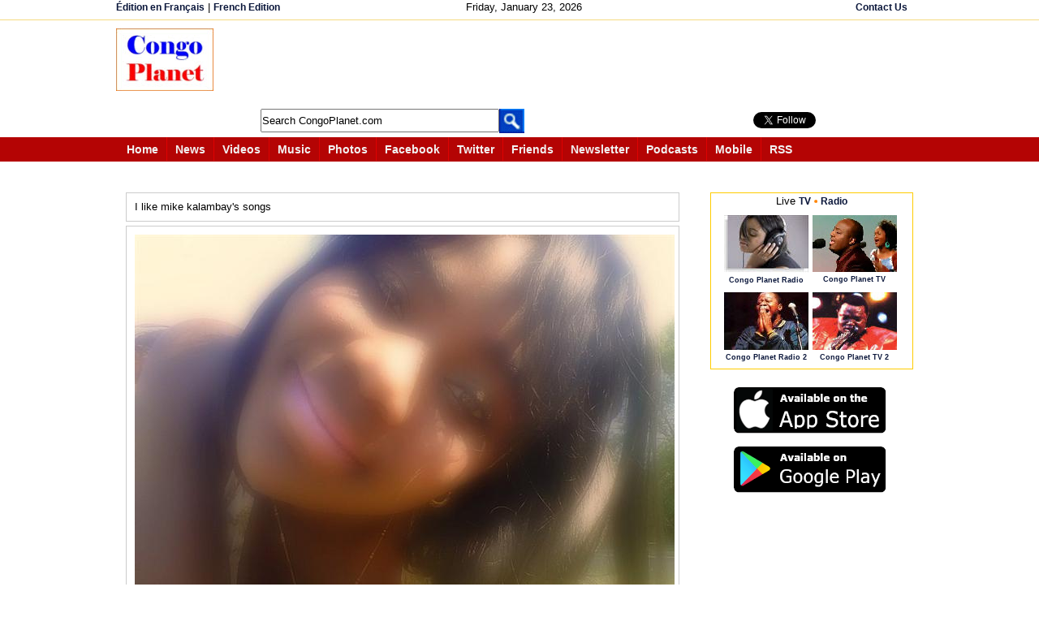

--- FILE ---
content_type: text/html; charset=utf-8
request_url: https://accounts.google.com/o/oauth2/postmessageRelay?parent=https%3A%2F%2Fcongoplanet.com&jsh=m%3B%2F_%2Fscs%2Fabc-static%2F_%2Fjs%2Fk%3Dgapi.lb.en.2kN9-TZiXrM.O%2Fd%3D1%2Frs%3DAHpOoo_B4hu0FeWRuWHfxnZ3V0WubwN7Qw%2Fm%3D__features__
body_size: 162
content:
<!DOCTYPE html><html><head><title></title><meta http-equiv="content-type" content="text/html; charset=utf-8"><meta http-equiv="X-UA-Compatible" content="IE=edge"><meta name="viewport" content="width=device-width, initial-scale=1, minimum-scale=1, maximum-scale=1, user-scalable=0"><script src='https://ssl.gstatic.com/accounts/o/2580342461-postmessagerelay.js' nonce="GZcdrU2X9v4HXHy_ji_7Mw"></script></head><body><script type="text/javascript" src="https://apis.google.com/js/rpc:shindig_random.js?onload=init" nonce="GZcdrU2X9v4HXHy_ji_7Mw"></script></body></html>

--- FILE ---
content_type: text/html; charset=utf-8
request_url: https://www.google.com/recaptcha/api2/aframe
body_size: 184
content:
<!DOCTYPE HTML><html><head><meta http-equiv="content-type" content="text/html; charset=UTF-8"></head><body><script nonce="Bc1GslOfU4uwIBk68GNJ8g">/** Anti-fraud and anti-abuse applications only. See google.com/recaptcha */ try{var clients={'sodar':'https://pagead2.googlesyndication.com/pagead/sodar?'};window.addEventListener("message",function(a){try{if(a.source===window.parent){var b=JSON.parse(a.data);var c=clients[b['id']];if(c){var d=document.createElement('img');d.src=c+b['params']+'&rc='+(localStorage.getItem("rc::a")?sessionStorage.getItem("rc::b"):"");window.document.body.appendChild(d);sessionStorage.setItem("rc::e",parseInt(sessionStorage.getItem("rc::e")||0)+1);localStorage.setItem("rc::h",'1769123437007');}}}catch(b){}});window.parent.postMessage("_grecaptcha_ready", "*");}catch(b){}</script></body></html>